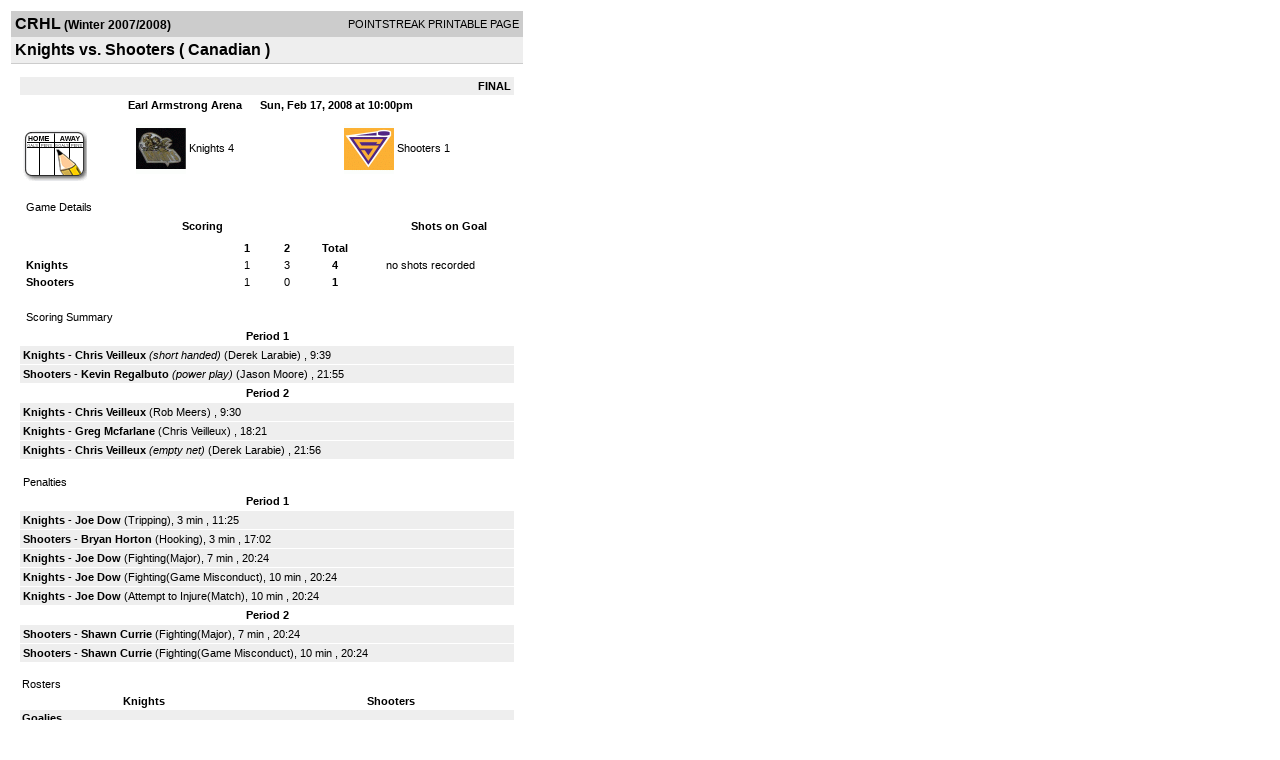

--- FILE ---
content_type: text/html; charset=UTF-8
request_url: http://d15k3om16n459i.cloudfront.net/players/print/players-boxscore.html?gameid=611962
body_size: 2689
content:
<html>
<head>
<LINK REL="STYLESHEET" HREF="/common/playersprintstylesheet.css">
</head>
<body>
<table width=518><tr><td align="center"><table width="100%" border="0" cellspacing="0" cellpadding="4">
		<tr class="headerGame">
		<td width="60%"><font class="conHeader">CRHL</font> <font class="season">(Winter 2007/2008)</font></td>
		<td width="40%" align="right">POINTSTREAK PRINTABLE PAGE</td>
		</tr>
		<tr class="subHeader">
		<td width="60%" colspan="2"><font class="big">
		Knights vs. Shooters				(
		Canadian		)
				</td>
	</tr>
	</table>
	<table width="100%" border="0" cellspacing="0" cellpadding="0">
	<tr><td class="intshim"><img src="/images/shim.gif" width="1" height="1"></td></tr>
	</table><br>

			<table width="97%" border="0" cellspacing="1" cellpadding=3>
			<tr><td colspan="3" width="100%" class="highlightPlay" align="right">
								<b> FINAL </b>	</td></tr>
			<tr class="fields">
				<td colspan=3> &nbsp;
				Earl Armstrong Arena				&nbsp;&nbsp;&nbsp;&nbsp;
				Sun, Feb 17, 2008 at 10:00pm		</td>
		</tr>
		<tr align="center">
		  <td width="10%"><br>
							<a href="http://www.pointstreak.com/aboutus/pointstreakis-entrytype.html"><img src="/images/playersection/boxscore/gamesheeticon.gif" alt="Recorded via Pointstreak's online entry tool" border="0"></a></td>
					<td width="40%">
												<img src="/logos/small/league182/team58569.gif" align="absmiddle" width="50" height="50">												<span class="boxScore">
						<a href="players-team.html?teamid=30210&seasonid=2146">Knights</a>						4						</span> </td>
					  <td width="50%"> <span class="boxScore">
												<img src="/logos/small/league182/team57421.gif" align="absmiddle" width="50" height="50">												<a href="players-team.html?teamid=17827&seasonid=2146"> Shooters</a>						1						</span> </td>
				</tr>
</table>
			<br>
			<table width="97%" border="0" cellspacing="1" cellpadding="3" class="background">
			<tr>
				<td class="cellBoxscore" colspan=2>&nbsp;Game Details</td>
				</tr>
				<tr class="fields">
					<td width="50%">&nbsp;Scoring</td>
					<td width="25%">Shots on Goal</td>
				</tr>
				<tr>
				<td width="50%">
				<table width="340" border="0" cellpadding="2" cellspacing="1" class="background">
						  <tr align="center">
							<td>&nbsp;</td>
							<td width=\"20\" align=\"center\"><b>1</b></td><td width=\"20\" align=\"center\"><b>2</b></td><td width="50" align="center"><b>Total</b></td>						  </tr>
						  <tr align="center">
							<td align="left" nowrap> <b>
							  Knights							  </b></td>
							<td>1</td><td>3</td><td align="center" width="50"><b>4</b></td>						  </tr>
						  <tr align="center">
							<td align="left" nowrap> <b>
							  Shooters							  </b></td>
							<td>1</td><td>0</td><td align="center" width="50"><b>1</b></td>						  </tr>
					</table>
				    </td>
					  <td width="25%">
						no shots recorded
					</td>
				</tr>
</table>
				<br>
			<table width="97%" border="0" cellspacing="1" cellpadding="3">
			<tr>
				<td class="cellBoxscore">&nbsp;Scoring Summary</td>
				</tr>
				<tr class="fields"><td>Period 1</td></tr><tr><td class="lightGrey"><b>Knights</b> - <b><a href="playerpage.html?playerid=485866&seasonid=2146">Chris Veilleux</a></b> <i>(short handed)</i>  (<a href="playerpage.html?playerid=1493741&seasonid=2146">Derek Larabie</a>) , 9:39<br><tr><td class="lightGrey"><b>Shooters</b> - <b><a href="playerpage.html?playerid=415375&seasonid=2146">Kevin Regalbuto</a></b> <i>(power play)</i>  (<a href="playerpage.html?playerid=260021&seasonid=2146">Jason Moore</a>) , 21:55<br></td></tr><tr class="fields"><td>Period 2</td></tr><tr><td class="lightGrey"><b>Knights</b> - <b><a href="playerpage.html?playerid=485866&seasonid=2146">Chris Veilleux</a></b>  (<a href="playerpage.html?playerid=485863&seasonid=2146">Rob Meers</a>) , 9:30<br><tr><td class="lightGrey"><b>Knights</b> - <b><a href="playerpage.html?playerid=1243420&seasonid=2146">Greg Mcfarlane</a></b>  (<a href="playerpage.html?playerid=485866&seasonid=2146">Chris Veilleux</a>) , 18:21<br><tr><td class="lightGrey"><b>Knights</b> - <b><a href="playerpage.html?playerid=485866&seasonid=2146">Chris Veilleux</a></b> <i>(empty net)</i>  (<a href="playerpage.html?playerid=1493741&seasonid=2146">Derek Larabie</a>) , 21:56<br></td></tr>			</table>
<br>
				<table width="97%" border="0" cellspacing="1" cellpadding="3">
				<tr>
				<td class="cellBoxscore">Penalties</td>
				</tr>
				<tr class="fields"><td>Period 1</td></tr><tr><td class="lightGrey"><b>Knights</b> - <b><a href="playerpage.html?playerid=1740279&seasonid=2146">Joe Dow</a></b> (Tripping), 3 min , 11:25<tr><td class="lightGrey"><b>Shooters</b> - <b><a href="playerpage.html?playerid=260022&seasonid=2146">Bryan Horton</a></b> (Hooking), 3 min , 17:02<tr><td class="lightGrey"><b>Knights</b> - <b><a href="playerpage.html?playerid=1740279&seasonid=2146">Joe Dow</a></b> (Fighting(Major), 7 min , 20:24<tr><td class="lightGrey"><b>Knights</b> - <b><a href="playerpage.html?playerid=1740279&seasonid=2146">Joe Dow</a></b> (Fighting(Game Misconduct), 10 min , 20:24<tr><td class="lightGrey"><b>Knights</b> - <b><a href="playerpage.html?playerid=1740279&seasonid=2146">Joe Dow</a></b> (Attempt to Injure(Match), 10 min , 20:24</td></tr><tr class="fields"><td>Period 2</td></tr><tr><td class="lightGrey"><b>Shooters</b> - <b><a href="playerpage.html?playerid=260026&seasonid=2146">Shawn Currie</a></b> (Fighting(Major), 7 min , 20:24<tr><td class="lightGrey"><b>Shooters</b> - <b><a href="playerpage.html?playerid=260026&seasonid=2146">Shawn Currie</a></b> (Fighting(Game Misconduct), 10 min , 20:24</td></tr></table>
<br>
 <!-- GET THE ROSTERS -->
	<table width="97%" border="0" cellspacing="1" cellpadding="2" class="background">
		<tr>
		<td colspan="2" class="cellBoxscore">Rosters</td>
		</tr>
		<tr class="fields">
			<td>Knights</td>
			<td width="50%">Shooters</td>
			</tr>
			<tr>
				<td colspan="2" class="highlightGoal"><b>Goalies</b></td>
			</tr>
			<tr>
				<td valign="top">
				<table width="100%" border="0" cellspacing="0" cellpadding="3">
					<tr class="lightGrey" align="center">
						<td width="160" align="left">Name</td>
						<td width="10">Min</td>
						<td>Shots</td>
						<td>Saves</td>
					</tr>
											<tr align="center">
						<td align="left">
						35						<a href="playerpage.html?playerid=485859&seasonid=2146">
						Brent Napier						</a></td>
						<td>
						44						</td>
												<td colspan=2><center> no shots recorded</center></td>
											</tr>
								</table>
		</td>
			<td width="50%" valign="top">
			<table width="100%" border="0" cellspacing="0" cellpadding="3">
			<tr align="center" class="lightGrey">
				<td width="160" align="left">Name</td>
				<td width="10">Min</td>
				<td>Shots</td>
				<td>Saves</td>
			</tr>
			<tr align="center">
				<td align="left">
				0				<a href="playerpage.html?playerid=1721987&seasonid=2146">
				Trevor Mulligan				</a></td>
				<td>
				44</td>

								<td colspan=2><center> no shots recorded</center></td>
						</tr>
			</table>
</td>
</tr>
	<tr>
		<td colspan="2" class="highlightPlay"><b>Players</b></td>
	</tr>
	<tr>
		<td valign="top">
			<table cellspacing="0" cellpadding="2" border="0" width="100%">
				<tr class="fields">
					<td>#</td>
					<td align="left">Name</td>
											<td width="8%">G</td>
						<td width="8%">A</td>
						<td width="8%">PTS</td>
						<td width="8%">PIM</td>
						<td width="8%">GWG</td>
														</tr>
				<tr align="center"><td>2</td><td align="left"><a href="playerpage.html?playerid=1493741&seasonid=2146">Derek Larabie</a></td><td>0</td><td>2</td><td>2</td><td>0</td><td>0</td></tr><tr class="lightGrey" align="center"><td>3</td><td align="left"><a href="playerpage.html?playerid=1493742&seasonid=2146">Dave Chipman</a></td><td>0</td><td>0</td><td>0</td><td>0</td><td>0</td></tr><tr align="center"><td>5</td><td align="left"><a href="playerpage.html?playerid=485863&seasonid=2146">Rob Meers</a></td><td>0</td><td>1</td><td>1</td><td>0</td><td>0</td></tr><tr class="lightGrey" align="center"><td>9</td><td align="left"><strong><a href="playerpage.html?playerid=485866&seasonid=2146">Chris Veilleux</a><strong></td><td>3</td><td>1</td><td>4</td><td>0</td><td><strong>1</strong></td></tr><tr align="center"><td>11</td><td align="left"><a href="playerpage.html?playerid=1243420&seasonid=2146">Greg Mcfarlane</a></td><td>1</td><td>0</td><td>1</td><td>0</td><td>0</td></tr><tr class="lightGrey" align="center"><td>35</td><td align="left"><a href="playerpage.html?playerid=485861&seasonid=2146">Dexter Bothwell</a></td><td>0</td><td>0</td><td>0</td><td>0</td><td>0</td></tr><tr align="center"><td>73</td><td align="left"><a href="playerpage.html?playerid=1740279&seasonid=2146">Joe Dow</a></td><td>0</td><td>0</td><td>0</td><td>30</td><td>0</td></tr><tr class="lightGrey" align="center"><td>77</td><td align="left"><a href="playerpage.html?playerid=528456&seasonid=2146">Jim Darragh</a></td><td>0</td><td>0</td><td>0</td><td>0</td><td>0</td></tr>		</table>		</td>
		<td valign="top" width="50%">
			<table cellspacing="0" cellpadding="2" border="0" width="100%">
				<tr class="fields">
					<td>#</td>
					<td align="left">Name</td>
											<td width="8%">G</td>
						<td width="8%">A</td>
						<td width="8%">PTS</td>
						<td width="8%">PIM</td>
						<td width="8%">GWG</td>
															</tr>
				<tr align="center"><td>3</td><td align="left"><a href="playerpage.html?playerid=1454959&seasonid=2146">Steve Moffatt</a></td><td>0</td><td>0</td><td>0</td><td>0</td><td>0</td></tr><tr class="lightGrey" align="center"><td>5</td><td align="left"><a href="playerpage.html?playerid=1578270&seasonid=2146">Chris Hyndman</a></td><td>0</td><td>0</td><td>0</td><td>0</td><td>0</td></tr><tr align="center"><td>9</td><td align="left"><a href="playerpage.html?playerid=484011&seasonid=2146">Dan Regalbuto</a></td><td>0</td><td>0</td><td>0</td><td>0</td><td>0</td></tr><tr class="lightGrey" align="center"><td>11</td><td align="left"><a href="playerpage.html?playerid=415375&seasonid=2146">Kevin Regalbuto</a></td><td>1</td><td>0</td><td>1</td><td>0</td><td>0</td></tr><tr align="center"><td>17</td><td align="left"><a href="playerpage.html?playerid=260021&seasonid=2146">Jason Moore</a></td><td>0</td><td>1</td><td>1</td><td>0</td><td>0</td></tr><tr class="lightGrey" align="center"><td>19</td><td align="left"><a href="playerpage.html?playerid=260026&seasonid=2146">Shawn Currie</a></td><td>0</td><td>0</td><td>0</td><td>17</td><td>0</td></tr><tr align="center"><td>20</td><td align="left"><a href="playerpage.html?playerid=1762122&seasonid=2146">Mike Kearney</a></td><td>0</td><td>0</td><td>0</td><td>0</td><td>0</td></tr><tr class="lightGrey" align="center"><td>24</td><td align="left"><a href="playerpage.html?playerid=260022&seasonid=2146">Bryan Horton</a></td><td>0</td><td>0</td><td>0</td><td>3</td><td>0</td></tr><tr align="center"><td>69</td><td align="left"><a href="playerpage.html?playerid=260028&seasonid=2146">Paul Horton</a></td><td>0</td><td>0</td><td>0</td><td>0</td><td>0</td></tr>				</table>
				</td>
	</tr>
	</table>

<br>
      <table width="97%" border="0" cellspacing="1" cellpadding="2">
		<tr>
			<td class="cellBoxscore">Other facts</td>
		</tr>
		<tr>
			<td class="lightGrey">
							<strong>Referee</strong>
						<br>
			Mike Sargent,  , Jean-julien Hotte			<br>
			<br>
						<b>Scorekeeper</b><br>
			Andrew Mills			<br>
			<br><b>Game Number:</b> 325		</td>
	</tr>

	<tr>
		<td class="cellBoxscore"> <b>&nbsp;<font color="#FFFFFF">Game Notes</font></b></td>
	</tr>
	<tr valign="top">
		<td class="lightGrey">
			<p>
		no notes entered for this game		</p>
				</td>
	</tr>
</table>
      <br>
      <br>



<script language="javascript">
jQuery(document).ready(function() {
	jQuery.ajax({
			type: "GET",
			dataType:"jsonp",
			url: "http://node.pointstreak.com/savehit",
			data: "t=1&s=2&gameid=611962&g=1&tz=EST&seasonid=2146"
	 });
});
</script>
</td>
</tr>
</table>
<script type="text/javascript" src="/_Incapsula_Resource?SWJIYLWA=719d34d31c8e3a6e6fffd425f7e032f3&ns=1&cb=795575114" async></script></body>
</html>